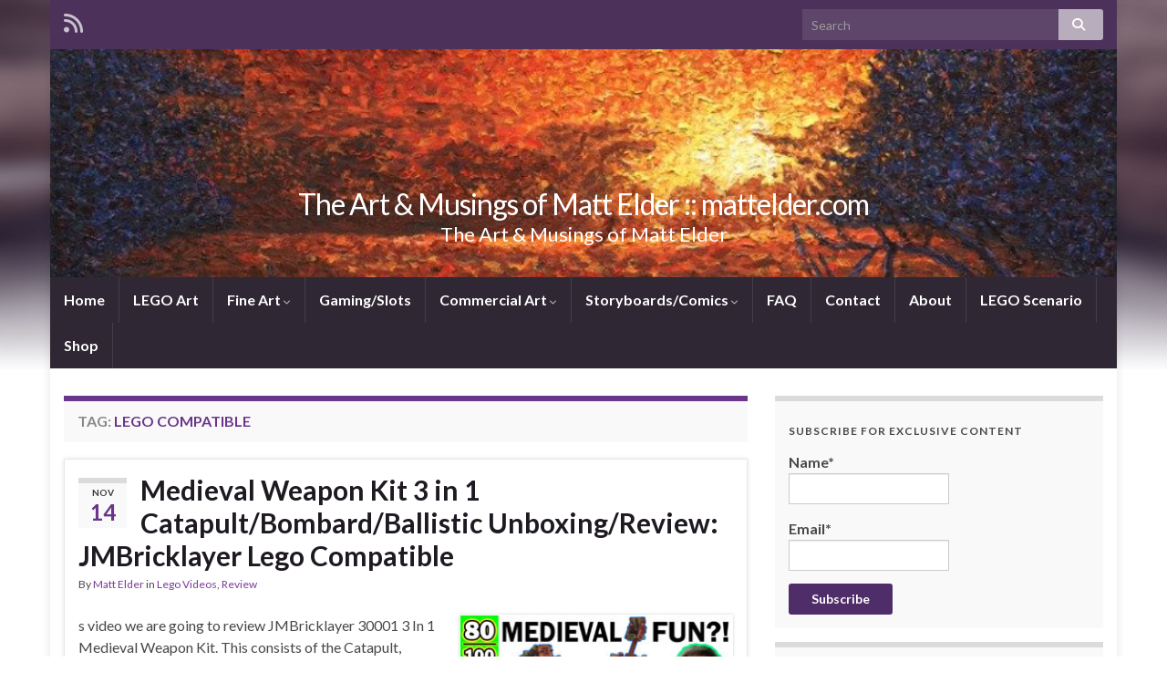

--- FILE ---
content_type: text/html; charset=UTF-8
request_url: https://www.mattelder.com/tag/lego-compatible
body_size: 18020
content:
<!DOCTYPE html><!--[if IE 7]>
<html class="ie ie7" dir="ltr" lang="en-US" prefix="og: https://ogp.me/ns#">
<![endif]-->
<!--[if IE 8]>
<html class="ie ie8" dir="ltr" lang="en-US" prefix="og: https://ogp.me/ns#">
<![endif]-->
<!--[if !(IE 7) & !(IE 8)]><!-->
<html dir="ltr" lang="en-US" prefix="og: https://ogp.me/ns#">
<!--<![endif]-->
    <head>
        <meta charset="UTF-8">
        <meta http-equiv="X-UA-Compatible" content="IE=edge">
        <meta name="viewport" content="width=device-width, initial-scale=1">
        <title>LEGO Compatible | The Art &amp; Musings of Matt Elder :: mattelder.com</title>

		<!-- All in One SEO 4.9.1.1 - aioseo.com -->
	<meta name="robots" content="max-image-preview:large" />
	<link rel="canonical" href="https://www.mattelder.com/tag/lego-compatible" />
	<meta name="generator" content="All in One SEO (AIOSEO) 4.9.1.1" />
		<script type="application/ld+json" class="aioseo-schema">
			{"@context":"https:\/\/schema.org","@graph":[{"@type":"BreadcrumbList","@id":"https:\/\/www.mattelder.com\/tag\/lego-compatible#breadcrumblist","itemListElement":[{"@type":"ListItem","@id":"https:\/\/www.mattelder.com#listItem","position":1,"name":"Home","item":"https:\/\/www.mattelder.com","nextItem":{"@type":"ListItem","@id":"https:\/\/www.mattelder.com\/tag\/lego-compatible#listItem","name":"LEGO Compatible"}},{"@type":"ListItem","@id":"https:\/\/www.mattelder.com\/tag\/lego-compatible#listItem","position":2,"name":"LEGO Compatible","previousItem":{"@type":"ListItem","@id":"https:\/\/www.mattelder.com#listItem","name":"Home"}}]},{"@type":"CollectionPage","@id":"https:\/\/www.mattelder.com\/tag\/lego-compatible#collectionpage","url":"https:\/\/www.mattelder.com\/tag\/lego-compatible","name":"LEGO Compatible | The Art & Musings of Matt Elder :: mattelder.com","inLanguage":"en-US","isPartOf":{"@id":"https:\/\/www.mattelder.com\/#website"},"breadcrumb":{"@id":"https:\/\/www.mattelder.com\/tag\/lego-compatible#breadcrumblist"}},{"@type":"Organization","@id":"https:\/\/www.mattelder.com\/#organization","name":"The Art & Musings of Matt Elder :: mattelder.com","description":"The Art & Musings of Matt Elder","url":"https:\/\/www.mattelder.com\/"},{"@type":"WebSite","@id":"https:\/\/www.mattelder.com\/#website","url":"https:\/\/www.mattelder.com\/","name":"The Art & Musings of Matt Elder :: mattelder.com","description":"The Art & Musings of Matt Elder","inLanguage":"en-US","publisher":{"@id":"https:\/\/www.mattelder.com\/#organization"}}]}
		</script>
		<!-- All in One SEO -->

<link rel='dns-prefetch' href='//fonts.googleapis.com' />
<link rel="alternate" type="application/rss+xml" title="The Art &amp; Musings of Matt Elder :: mattelder.com &raquo; Feed" href="https://www.mattelder.com/feed" />
<link rel="alternate" type="application/rss+xml" title="The Art &amp; Musings of Matt Elder :: mattelder.com &raquo; Comments Feed" href="https://www.mattelder.com/comments/feed" />
<link rel="alternate" type="application/rss+xml" title="The Art &amp; Musings of Matt Elder :: mattelder.com &raquo; LEGO Compatible Tag Feed" href="https://www.mattelder.com/tag/lego-compatible/feed" />
		<!-- This site uses the Google Analytics by MonsterInsights plugin v9.10.1 - Using Analytics tracking - https://www.monsterinsights.com/ -->
							<script src="//www.googletagmanager.com/gtag/js?id=G-PGZNZ7E0HE"  data-cfasync="false" data-wpfc-render="false" type="text/javascript" async></script>
			<script data-cfasync="false" data-wpfc-render="false" type="text/javascript">
				var mi_version = '9.10.1';
				var mi_track_user = true;
				var mi_no_track_reason = '';
								var MonsterInsightsDefaultLocations = {"page_location":"https:\/\/www.mattelder.com\/tag\/lego-compatible\/"};
								if ( typeof MonsterInsightsPrivacyGuardFilter === 'function' ) {
					var MonsterInsightsLocations = (typeof MonsterInsightsExcludeQuery === 'object') ? MonsterInsightsPrivacyGuardFilter( MonsterInsightsExcludeQuery ) : MonsterInsightsPrivacyGuardFilter( MonsterInsightsDefaultLocations );
				} else {
					var MonsterInsightsLocations = (typeof MonsterInsightsExcludeQuery === 'object') ? MonsterInsightsExcludeQuery : MonsterInsightsDefaultLocations;
				}

								var disableStrs = [
										'ga-disable-G-PGZNZ7E0HE',
									];

				/* Function to detect opted out users */
				function __gtagTrackerIsOptedOut() {
					for (var index = 0; index < disableStrs.length; index++) {
						if (document.cookie.indexOf(disableStrs[index] + '=true') > -1) {
							return true;
						}
					}

					return false;
				}

				/* Disable tracking if the opt-out cookie exists. */
				if (__gtagTrackerIsOptedOut()) {
					for (var index = 0; index < disableStrs.length; index++) {
						window[disableStrs[index]] = true;
					}
				}

				/* Opt-out function */
				function __gtagTrackerOptout() {
					for (var index = 0; index < disableStrs.length; index++) {
						document.cookie = disableStrs[index] + '=true; expires=Thu, 31 Dec 2099 23:59:59 UTC; path=/';
						window[disableStrs[index]] = true;
					}
				}

				if ('undefined' === typeof gaOptout) {
					function gaOptout() {
						__gtagTrackerOptout();
					}
				}
								window.dataLayer = window.dataLayer || [];

				window.MonsterInsightsDualTracker = {
					helpers: {},
					trackers: {},
				};
				if (mi_track_user) {
					function __gtagDataLayer() {
						dataLayer.push(arguments);
					}

					function __gtagTracker(type, name, parameters) {
						if (!parameters) {
							parameters = {};
						}

						if (parameters.send_to) {
							__gtagDataLayer.apply(null, arguments);
							return;
						}

						if (type === 'event') {
														parameters.send_to = monsterinsights_frontend.v4_id;
							var hookName = name;
							if (typeof parameters['event_category'] !== 'undefined') {
								hookName = parameters['event_category'] + ':' + name;
							}

							if (typeof MonsterInsightsDualTracker.trackers[hookName] !== 'undefined') {
								MonsterInsightsDualTracker.trackers[hookName](parameters);
							} else {
								__gtagDataLayer('event', name, parameters);
							}
							
						} else {
							__gtagDataLayer.apply(null, arguments);
						}
					}

					__gtagTracker('js', new Date());
					__gtagTracker('set', {
						'developer_id.dZGIzZG': true,
											});
					if ( MonsterInsightsLocations.page_location ) {
						__gtagTracker('set', MonsterInsightsLocations);
					}
										__gtagTracker('config', 'G-PGZNZ7E0HE', {"forceSSL":"true","link_attribution":"true"} );
										window.gtag = __gtagTracker;										(function () {
						/* https://developers.google.com/analytics/devguides/collection/analyticsjs/ */
						/* ga and __gaTracker compatibility shim. */
						var noopfn = function () {
							return null;
						};
						var newtracker = function () {
							return new Tracker();
						};
						var Tracker = function () {
							return null;
						};
						var p = Tracker.prototype;
						p.get = noopfn;
						p.set = noopfn;
						p.send = function () {
							var args = Array.prototype.slice.call(arguments);
							args.unshift('send');
							__gaTracker.apply(null, args);
						};
						var __gaTracker = function () {
							var len = arguments.length;
							if (len === 0) {
								return;
							}
							var f = arguments[len - 1];
							if (typeof f !== 'object' || f === null || typeof f.hitCallback !== 'function') {
								if ('send' === arguments[0]) {
									var hitConverted, hitObject = false, action;
									if ('event' === arguments[1]) {
										if ('undefined' !== typeof arguments[3]) {
											hitObject = {
												'eventAction': arguments[3],
												'eventCategory': arguments[2],
												'eventLabel': arguments[4],
												'value': arguments[5] ? arguments[5] : 1,
											}
										}
									}
									if ('pageview' === arguments[1]) {
										if ('undefined' !== typeof arguments[2]) {
											hitObject = {
												'eventAction': 'page_view',
												'page_path': arguments[2],
											}
										}
									}
									if (typeof arguments[2] === 'object') {
										hitObject = arguments[2];
									}
									if (typeof arguments[5] === 'object') {
										Object.assign(hitObject, arguments[5]);
									}
									if ('undefined' !== typeof arguments[1].hitType) {
										hitObject = arguments[1];
										if ('pageview' === hitObject.hitType) {
											hitObject.eventAction = 'page_view';
										}
									}
									if (hitObject) {
										action = 'timing' === arguments[1].hitType ? 'timing_complete' : hitObject.eventAction;
										hitConverted = mapArgs(hitObject);
										__gtagTracker('event', action, hitConverted);
									}
								}
								return;
							}

							function mapArgs(args) {
								var arg, hit = {};
								var gaMap = {
									'eventCategory': 'event_category',
									'eventAction': 'event_action',
									'eventLabel': 'event_label',
									'eventValue': 'event_value',
									'nonInteraction': 'non_interaction',
									'timingCategory': 'event_category',
									'timingVar': 'name',
									'timingValue': 'value',
									'timingLabel': 'event_label',
									'page': 'page_path',
									'location': 'page_location',
									'title': 'page_title',
									'referrer' : 'page_referrer',
								};
								for (arg in args) {
																		if (!(!args.hasOwnProperty(arg) || !gaMap.hasOwnProperty(arg))) {
										hit[gaMap[arg]] = args[arg];
									} else {
										hit[arg] = args[arg];
									}
								}
								return hit;
							}

							try {
								f.hitCallback();
							} catch (ex) {
							}
						};
						__gaTracker.create = newtracker;
						__gaTracker.getByName = newtracker;
						__gaTracker.getAll = function () {
							return [];
						};
						__gaTracker.remove = noopfn;
						__gaTracker.loaded = true;
						window['__gaTracker'] = __gaTracker;
					})();
									} else {
										console.log("");
					(function () {
						function __gtagTracker() {
							return null;
						}

						window['__gtagTracker'] = __gtagTracker;
						window['gtag'] = __gtagTracker;
					})();
									}
			</script>
							<!-- / Google Analytics by MonsterInsights -->
		<style id='wp-img-auto-sizes-contain-inline-css' type='text/css'>
img:is([sizes=auto i],[sizes^="auto," i]){contain-intrinsic-size:3000px 1500px}
/*# sourceURL=wp-img-auto-sizes-contain-inline-css */
</style>
<style id='wp-emoji-styles-inline-css' type='text/css'>

	img.wp-smiley, img.emoji {
		display: inline !important;
		border: none !important;
		box-shadow: none !important;
		height: 1em !important;
		width: 1em !important;
		margin: 0 0.07em !important;
		vertical-align: -0.1em !important;
		background: none !important;
		padding: 0 !important;
	}
/*# sourceURL=wp-emoji-styles-inline-css */
</style>
<link rel='stylesheet' id='wp-block-library-css' href='https://www.mattelder.com/wp-includes/css/dist/block-library/style.min.css?ver=6.9' type='text/css' media='all' />
<style id='classic-theme-styles-inline-css' type='text/css'>
/*! This file is auto-generated */
.wp-block-button__link{color:#fff;background-color:#32373c;border-radius:9999px;box-shadow:none;text-decoration:none;padding:calc(.667em + 2px) calc(1.333em + 2px);font-size:1.125em}.wp-block-file__button{background:#32373c;color:#fff;text-decoration:none}
/*# sourceURL=/wp-includes/css/classic-themes.min.css */
</style>
<link rel='stylesheet' id='aioseo/css/src/vue/standalone/blocks/table-of-contents/global.scss-css' href='https://www.mattelder.com/wp-content/plugins/all-in-one-seo-pack/dist/Lite/assets/css/table-of-contents/global.e90f6d47.css?ver=4.9.1.1' type='text/css' media='all' />
<style id='global-styles-inline-css' type='text/css'>
:root{--wp--preset--aspect-ratio--square: 1;--wp--preset--aspect-ratio--4-3: 4/3;--wp--preset--aspect-ratio--3-4: 3/4;--wp--preset--aspect-ratio--3-2: 3/2;--wp--preset--aspect-ratio--2-3: 2/3;--wp--preset--aspect-ratio--16-9: 16/9;--wp--preset--aspect-ratio--9-16: 9/16;--wp--preset--color--black: #000000;--wp--preset--color--cyan-bluish-gray: #abb8c3;--wp--preset--color--white: #ffffff;--wp--preset--color--pale-pink: #f78da7;--wp--preset--color--vivid-red: #cf2e2e;--wp--preset--color--luminous-vivid-orange: #ff6900;--wp--preset--color--luminous-vivid-amber: #fcb900;--wp--preset--color--light-green-cyan: #7bdcb5;--wp--preset--color--vivid-green-cyan: #00d084;--wp--preset--color--pale-cyan-blue: #8ed1fc;--wp--preset--color--vivid-cyan-blue: #0693e3;--wp--preset--color--vivid-purple: #9b51e0;--wp--preset--gradient--vivid-cyan-blue-to-vivid-purple: linear-gradient(135deg,rgb(6,147,227) 0%,rgb(155,81,224) 100%);--wp--preset--gradient--light-green-cyan-to-vivid-green-cyan: linear-gradient(135deg,rgb(122,220,180) 0%,rgb(0,208,130) 100%);--wp--preset--gradient--luminous-vivid-amber-to-luminous-vivid-orange: linear-gradient(135deg,rgb(252,185,0) 0%,rgb(255,105,0) 100%);--wp--preset--gradient--luminous-vivid-orange-to-vivid-red: linear-gradient(135deg,rgb(255,105,0) 0%,rgb(207,46,46) 100%);--wp--preset--gradient--very-light-gray-to-cyan-bluish-gray: linear-gradient(135deg,rgb(238,238,238) 0%,rgb(169,184,195) 100%);--wp--preset--gradient--cool-to-warm-spectrum: linear-gradient(135deg,rgb(74,234,220) 0%,rgb(151,120,209) 20%,rgb(207,42,186) 40%,rgb(238,44,130) 60%,rgb(251,105,98) 80%,rgb(254,248,76) 100%);--wp--preset--gradient--blush-light-purple: linear-gradient(135deg,rgb(255,206,236) 0%,rgb(152,150,240) 100%);--wp--preset--gradient--blush-bordeaux: linear-gradient(135deg,rgb(254,205,165) 0%,rgb(254,45,45) 50%,rgb(107,0,62) 100%);--wp--preset--gradient--luminous-dusk: linear-gradient(135deg,rgb(255,203,112) 0%,rgb(199,81,192) 50%,rgb(65,88,208) 100%);--wp--preset--gradient--pale-ocean: linear-gradient(135deg,rgb(255,245,203) 0%,rgb(182,227,212) 50%,rgb(51,167,181) 100%);--wp--preset--gradient--electric-grass: linear-gradient(135deg,rgb(202,248,128) 0%,rgb(113,206,126) 100%);--wp--preset--gradient--midnight: linear-gradient(135deg,rgb(2,3,129) 0%,rgb(40,116,252) 100%);--wp--preset--font-size--small: 13px;--wp--preset--font-size--medium: 20px;--wp--preset--font-size--large: 36px;--wp--preset--font-size--x-large: 42px;--wp--preset--spacing--20: 0.44rem;--wp--preset--spacing--30: 0.67rem;--wp--preset--spacing--40: 1rem;--wp--preset--spacing--50: 1.5rem;--wp--preset--spacing--60: 2.25rem;--wp--preset--spacing--70: 3.38rem;--wp--preset--spacing--80: 5.06rem;--wp--preset--shadow--natural: 6px 6px 9px rgba(0, 0, 0, 0.2);--wp--preset--shadow--deep: 12px 12px 50px rgba(0, 0, 0, 0.4);--wp--preset--shadow--sharp: 6px 6px 0px rgba(0, 0, 0, 0.2);--wp--preset--shadow--outlined: 6px 6px 0px -3px rgb(255, 255, 255), 6px 6px rgb(0, 0, 0);--wp--preset--shadow--crisp: 6px 6px 0px rgb(0, 0, 0);}:where(.is-layout-flex){gap: 0.5em;}:where(.is-layout-grid){gap: 0.5em;}body .is-layout-flex{display: flex;}.is-layout-flex{flex-wrap: wrap;align-items: center;}.is-layout-flex > :is(*, div){margin: 0;}body .is-layout-grid{display: grid;}.is-layout-grid > :is(*, div){margin: 0;}:where(.wp-block-columns.is-layout-flex){gap: 2em;}:where(.wp-block-columns.is-layout-grid){gap: 2em;}:where(.wp-block-post-template.is-layout-flex){gap: 1.25em;}:where(.wp-block-post-template.is-layout-grid){gap: 1.25em;}.has-black-color{color: var(--wp--preset--color--black) !important;}.has-cyan-bluish-gray-color{color: var(--wp--preset--color--cyan-bluish-gray) !important;}.has-white-color{color: var(--wp--preset--color--white) !important;}.has-pale-pink-color{color: var(--wp--preset--color--pale-pink) !important;}.has-vivid-red-color{color: var(--wp--preset--color--vivid-red) !important;}.has-luminous-vivid-orange-color{color: var(--wp--preset--color--luminous-vivid-orange) !important;}.has-luminous-vivid-amber-color{color: var(--wp--preset--color--luminous-vivid-amber) !important;}.has-light-green-cyan-color{color: var(--wp--preset--color--light-green-cyan) !important;}.has-vivid-green-cyan-color{color: var(--wp--preset--color--vivid-green-cyan) !important;}.has-pale-cyan-blue-color{color: var(--wp--preset--color--pale-cyan-blue) !important;}.has-vivid-cyan-blue-color{color: var(--wp--preset--color--vivid-cyan-blue) !important;}.has-vivid-purple-color{color: var(--wp--preset--color--vivid-purple) !important;}.has-black-background-color{background-color: var(--wp--preset--color--black) !important;}.has-cyan-bluish-gray-background-color{background-color: var(--wp--preset--color--cyan-bluish-gray) !important;}.has-white-background-color{background-color: var(--wp--preset--color--white) !important;}.has-pale-pink-background-color{background-color: var(--wp--preset--color--pale-pink) !important;}.has-vivid-red-background-color{background-color: var(--wp--preset--color--vivid-red) !important;}.has-luminous-vivid-orange-background-color{background-color: var(--wp--preset--color--luminous-vivid-orange) !important;}.has-luminous-vivid-amber-background-color{background-color: var(--wp--preset--color--luminous-vivid-amber) !important;}.has-light-green-cyan-background-color{background-color: var(--wp--preset--color--light-green-cyan) !important;}.has-vivid-green-cyan-background-color{background-color: var(--wp--preset--color--vivid-green-cyan) !important;}.has-pale-cyan-blue-background-color{background-color: var(--wp--preset--color--pale-cyan-blue) !important;}.has-vivid-cyan-blue-background-color{background-color: var(--wp--preset--color--vivid-cyan-blue) !important;}.has-vivid-purple-background-color{background-color: var(--wp--preset--color--vivid-purple) !important;}.has-black-border-color{border-color: var(--wp--preset--color--black) !important;}.has-cyan-bluish-gray-border-color{border-color: var(--wp--preset--color--cyan-bluish-gray) !important;}.has-white-border-color{border-color: var(--wp--preset--color--white) !important;}.has-pale-pink-border-color{border-color: var(--wp--preset--color--pale-pink) !important;}.has-vivid-red-border-color{border-color: var(--wp--preset--color--vivid-red) !important;}.has-luminous-vivid-orange-border-color{border-color: var(--wp--preset--color--luminous-vivid-orange) !important;}.has-luminous-vivid-amber-border-color{border-color: var(--wp--preset--color--luminous-vivid-amber) !important;}.has-light-green-cyan-border-color{border-color: var(--wp--preset--color--light-green-cyan) !important;}.has-vivid-green-cyan-border-color{border-color: var(--wp--preset--color--vivid-green-cyan) !important;}.has-pale-cyan-blue-border-color{border-color: var(--wp--preset--color--pale-cyan-blue) !important;}.has-vivid-cyan-blue-border-color{border-color: var(--wp--preset--color--vivid-cyan-blue) !important;}.has-vivid-purple-border-color{border-color: var(--wp--preset--color--vivid-purple) !important;}.has-vivid-cyan-blue-to-vivid-purple-gradient-background{background: var(--wp--preset--gradient--vivid-cyan-blue-to-vivid-purple) !important;}.has-light-green-cyan-to-vivid-green-cyan-gradient-background{background: var(--wp--preset--gradient--light-green-cyan-to-vivid-green-cyan) !important;}.has-luminous-vivid-amber-to-luminous-vivid-orange-gradient-background{background: var(--wp--preset--gradient--luminous-vivid-amber-to-luminous-vivid-orange) !important;}.has-luminous-vivid-orange-to-vivid-red-gradient-background{background: var(--wp--preset--gradient--luminous-vivid-orange-to-vivid-red) !important;}.has-very-light-gray-to-cyan-bluish-gray-gradient-background{background: var(--wp--preset--gradient--very-light-gray-to-cyan-bluish-gray) !important;}.has-cool-to-warm-spectrum-gradient-background{background: var(--wp--preset--gradient--cool-to-warm-spectrum) !important;}.has-blush-light-purple-gradient-background{background: var(--wp--preset--gradient--blush-light-purple) !important;}.has-blush-bordeaux-gradient-background{background: var(--wp--preset--gradient--blush-bordeaux) !important;}.has-luminous-dusk-gradient-background{background: var(--wp--preset--gradient--luminous-dusk) !important;}.has-pale-ocean-gradient-background{background: var(--wp--preset--gradient--pale-ocean) !important;}.has-electric-grass-gradient-background{background: var(--wp--preset--gradient--electric-grass) !important;}.has-midnight-gradient-background{background: var(--wp--preset--gradient--midnight) !important;}.has-small-font-size{font-size: var(--wp--preset--font-size--small) !important;}.has-medium-font-size{font-size: var(--wp--preset--font-size--medium) !important;}.has-large-font-size{font-size: var(--wp--preset--font-size--large) !important;}.has-x-large-font-size{font-size: var(--wp--preset--font-size--x-large) !important;}
:where(.wp-block-post-template.is-layout-flex){gap: 1.25em;}:where(.wp-block-post-template.is-layout-grid){gap: 1.25em;}
:where(.wp-block-term-template.is-layout-flex){gap: 1.25em;}:where(.wp-block-term-template.is-layout-grid){gap: 1.25em;}
:where(.wp-block-columns.is-layout-flex){gap: 2em;}:where(.wp-block-columns.is-layout-grid){gap: 2em;}
:root :where(.wp-block-pullquote){font-size: 1.5em;line-height: 1.6;}
/*# sourceURL=global-styles-inline-css */
</style>
<link rel='stylesheet' id='contact-form-7-css' href='https://www.mattelder.com/wp-content/plugins/contact-form-7/includes/css/styles.css?ver=6.1.4' type='text/css' media='all' />
<link rel='stylesheet' id='email-subscribers-css' href='https://www.mattelder.com/wp-content/plugins/email-subscribers/lite/public/css/email-subscribers-public.css?ver=5.9.11' type='text/css' media='all' />
<link rel='stylesheet' id='graphene-google-fonts-css' href='https://fonts.googleapis.com/css?family=Lato%3A400%2C400i%2C700%2C700i&#038;subset=latin&#038;display=swap&#038;ver=2.7.2' type='text/css' media='all' />
<link rel='stylesheet' id='bootstrap-css' href='https://www.mattelder.com/wp-content/themes/graphene/bootstrap/css/bootstrap.min.css?ver=6.9' type='text/css' media='all' />
<link rel='stylesheet' id='font-awesome-css' href='https://www.mattelder.com/wp-content/plugins/elementor/assets/lib/font-awesome/css/font-awesome.min.css?ver=4.7.0' type='text/css' media='all' />
<link rel='stylesheet' id='graphene-css' href='https://www.mattelder.com/wp-content/themes/graphene/style.css?ver=2.7.2' type='text/css' media='screen' />
<link rel='stylesheet' id='graphene-responsive-css' href='https://www.mattelder.com/wp-content/themes/graphene/responsive.css?ver=2.7.2' type='text/css' media='all' />
<link rel='stylesheet' id='graphene-blocks-css' href='https://www.mattelder.com/wp-content/themes/graphene/blocks.css?ver=2.7.2' type='text/css' media='all' />
<link rel='stylesheet' id='wp-pagenavi-css' href='https://www.mattelder.com/wp-content/plugins/wp-pagenavi/pagenavi-css.css?ver=2.70' type='text/css' media='all' />
<link rel='stylesheet' id='ngg_trigger_buttons-css' href='https://www.mattelder.com/wp-content/plugins/nextgen-gallery/static/GalleryDisplay/trigger_buttons.css?ver=4.0.2' type='text/css' media='all' />
<link rel='stylesheet' id='shutter-0-css' href='https://www.mattelder.com/wp-content/plugins/nextgen-gallery/static/Lightbox/shutter/shutter.css?ver=4.0.2' type='text/css' media='all' />
<link rel='stylesheet' id='fontawesome_v4_shim_style-css' href='https://www.mattelder.com/wp-content/plugins/nextgen-gallery/static/FontAwesome/css/v4-shims.min.css?ver=6.9' type='text/css' media='all' />
<link rel='stylesheet' id='fontawesome-css' href='https://www.mattelder.com/wp-content/plugins/nextgen-gallery/static/FontAwesome/css/all.min.css?ver=6.9' type='text/css' media='all' />
<link rel='stylesheet' id='nextgen_pagination_style-css' href='https://www.mattelder.com/wp-content/plugins/nextgen-gallery/static/GalleryDisplay/pagination_style.css?ver=4.0.2' type='text/css' media='all' />
<link rel='stylesheet' id='nextgen_basic_thumbnails_style-css' href='https://www.mattelder.com/wp-content/plugins/nextgen-gallery/static/Thumbnails/nextgen_basic_thumbnails.css?ver=4.0.2' type='text/css' media='all' />
<link rel='stylesheet' id='nextgen_widgets_style-css' href='https://www.mattelder.com/wp-content/plugins/nextgen-gallery/static/Widget/display.css?ver=4.0.2' type='text/css' media='all' />
<script type="text/javascript" src="https://www.mattelder.com/wp-content/plugins/google-analytics-for-wordpress/assets/js/frontend-gtag.min.js?ver=9.10.1" id="monsterinsights-frontend-script-js" async="async" data-wp-strategy="async"></script>
<script data-cfasync="false" data-wpfc-render="false" type="text/javascript" id='monsterinsights-frontend-script-js-extra'>/* <![CDATA[ */
var monsterinsights_frontend = {"js_events_tracking":"true","download_extensions":"doc,pdf,ppt,zip,xls,docx,pptx,xlsx","inbound_paths":"[{\"path\":\"\\\/go\\\/\",\"label\":\"affiliate\"},{\"path\":\"\\\/recommend\\\/\",\"label\":\"affiliate\"}]","home_url":"https:\/\/www.mattelder.com","hash_tracking":"false","v4_id":"G-PGZNZ7E0HE"};/* ]]> */
</script>
<script type="text/javascript" src="https://www.mattelder.com/wp-includes/js/jquery/jquery.min.js?ver=3.7.1" id="jquery-core-js"></script>
<script type="text/javascript" src="https://www.mattelder.com/wp-includes/js/jquery/jquery-migrate.min.js?ver=3.4.1" id="jquery-migrate-js"></script>
<script type="text/javascript" src="https://www.mattelder.com/wp-content/themes/graphene/bootstrap/js/bootstrap.min.js?ver=2.7.2" id="bootstrap-js"></script>
<script type="text/javascript" src="https://www.mattelder.com/wp-content/themes/graphene/js/bootstrap-hover-dropdown/bootstrap-hover-dropdown.min.js?ver=2.7.2" id="bootstrap-hover-dropdown-js"></script>
<script type="text/javascript" src="https://www.mattelder.com/wp-content/themes/graphene/js/bootstrap-submenu/bootstrap-submenu.min.js?ver=2.7.2" id="bootstrap-submenu-js"></script>
<script type="text/javascript" src="https://www.mattelder.com/wp-content/themes/graphene/js/jquery.infinitescroll.min.js?ver=2.7.2" id="infinite-scroll-js"></script>
<script type="text/javascript" id="graphene-js-extra">
/* <![CDATA[ */
var grapheneJS = {"siteurl":"https://www.mattelder.com","ajaxurl":"https://www.mattelder.com/wp-admin/admin-ajax.php","templateUrl":"https://www.mattelder.com/wp-content/themes/graphene","isSingular":"","enableStickyMenu":"","shouldShowComments":"1","commentsOrder":"newest","sliderDisable":"","sliderInterval":"","infScrollBtnLbl":"Load more","infScrollOn":"","infScrollCommentsOn":"","totalPosts":"1","postsPerPage":"10","isPageNavi":"1","infScrollMsgText":"Fetching window.grapheneInfScrollItemsPerPage of window.grapheneInfScrollItemsLeft items left ...","infScrollMsgTextPlural":"Fetching window.grapheneInfScrollItemsPerPage of window.grapheneInfScrollItemsLeft items left ...","infScrollFinishedText":"All loaded!","commentsPerPage":"50","totalComments":"0","infScrollCommentsMsg":"Fetching window.grapheneInfScrollCommentsPerPage of window.grapheneInfScrollCommentsLeft comments left ...","infScrollCommentsMsgPlural":"Fetching window.grapheneInfScrollCommentsPerPage of window.grapheneInfScrollCommentsLeft comments left ...","infScrollCommentsFinishedMsg":"All comments loaded!","disableLiveSearch":"1","txtNoResult":"No result found.","isMasonry":""};
//# sourceURL=graphene-js-extra
/* ]]> */
</script>
<script type="text/javascript" src="https://www.mattelder.com/wp-content/themes/graphene/js/graphene.js?ver=2.7.2" id="graphene-js"></script>
<script type="text/javascript" id="photocrati_ajax-js-extra">
/* <![CDATA[ */
var photocrati_ajax = {"url":"https://www.mattelder.com/index.php?photocrati_ajax=1","rest_url":"https://www.mattelder.com/wp-json/","wp_home_url":"https://www.mattelder.com","wp_site_url":"https://www.mattelder.com","wp_root_url":"https://www.mattelder.com","wp_plugins_url":"https://www.mattelder.com/wp-content/plugins","wp_content_url":"https://www.mattelder.com/wp-content","wp_includes_url":"https://www.mattelder.com/wp-includes/","ngg_param_slug":"nggallery","rest_nonce":"8bb886fe29"};
//# sourceURL=photocrati_ajax-js-extra
/* ]]> */
</script>
<script type="text/javascript" src="https://www.mattelder.com/wp-content/plugins/nextgen-gallery/static/Legacy/ajax.min.js?ver=4.0.2" id="photocrati_ajax-js"></script>
<script type="text/javascript" src="https://www.mattelder.com/wp-content/plugins/nextgen-gallery/static/FontAwesome/js/v4-shims.min.js?ver=5.3.1" id="fontawesome_v4_shim-js"></script>
<script type="text/javascript" defer crossorigin="anonymous" data-auto-replace-svg="false" data-keep-original-source="false" data-search-pseudo-elements src="https://www.mattelder.com/wp-content/plugins/nextgen-gallery/static/FontAwesome/js/all.min.js?ver=5.3.1" id="fontawesome-js"></script>
<script type="text/javascript" src="https://www.mattelder.com/wp-content/plugins/nextgen-gallery/static/Thumbnails/nextgen_basic_thumbnails.js?ver=4.0.2" id="nextgen_basic_thumbnails_script-js"></script>
<link rel="https://api.w.org/" href="https://www.mattelder.com/wp-json/" /><link rel="alternate" title="JSON" type="application/json" href="https://www.mattelder.com/wp-json/wp/v2/tags/684" /><link rel="EditURI" type="application/rsd+xml" title="RSD" href="https://www.mattelder.com/xmlrpc.php?rsd" />
<meta name="generator" content="WordPress 6.9" />
<style data-context="foundation-flickity-css">/*! Flickity v2.0.2
http://flickity.metafizzy.co
---------------------------------------------- */.flickity-enabled{position:relative}.flickity-enabled:focus{outline:0}.flickity-viewport{overflow:hidden;position:relative;height:100%}.flickity-slider{position:absolute;width:100%;height:100%}.flickity-enabled.is-draggable{-webkit-tap-highlight-color:transparent;tap-highlight-color:transparent;-webkit-user-select:none;-moz-user-select:none;-ms-user-select:none;user-select:none}.flickity-enabled.is-draggable .flickity-viewport{cursor:move;cursor:-webkit-grab;cursor:grab}.flickity-enabled.is-draggable .flickity-viewport.is-pointer-down{cursor:-webkit-grabbing;cursor:grabbing}.flickity-prev-next-button{position:absolute;top:50%;width:44px;height:44px;border:none;border-radius:50%;background:#fff;background:hsla(0,0%,100%,.75);cursor:pointer;-webkit-transform:translateY(-50%);transform:translateY(-50%)}.flickity-prev-next-button:hover{background:#fff}.flickity-prev-next-button:focus{outline:0;box-shadow:0 0 0 5px #09f}.flickity-prev-next-button:active{opacity:.6}.flickity-prev-next-button.previous{left:10px}.flickity-prev-next-button.next{right:10px}.flickity-rtl .flickity-prev-next-button.previous{left:auto;right:10px}.flickity-rtl .flickity-prev-next-button.next{right:auto;left:10px}.flickity-prev-next-button:disabled{opacity:.3;cursor:auto}.flickity-prev-next-button svg{position:absolute;left:20%;top:20%;width:60%;height:60%}.flickity-prev-next-button .arrow{fill:#333}.flickity-page-dots{position:absolute;width:100%;bottom:-25px;padding:0;margin:0;list-style:none;text-align:center;line-height:1}.flickity-rtl .flickity-page-dots{direction:rtl}.flickity-page-dots .dot{display:inline-block;width:10px;height:10px;margin:0 8px;background:#333;border-radius:50%;opacity:.25;cursor:pointer}.flickity-page-dots .dot.is-selected{opacity:1}</style><style data-context="foundation-slideout-css">.slideout-menu{position:fixed;left:0;top:0;bottom:0;right:auto;z-index:0;width:256px;overflow-y:auto;-webkit-overflow-scrolling:touch;display:none}.slideout-menu.pushit-right{left:auto;right:0}.slideout-panel{position:relative;z-index:1;will-change:transform}.slideout-open,.slideout-open .slideout-panel,.slideout-open body{overflow:hidden}.slideout-open .slideout-menu{display:block}.pushit{display:none}</style><style type="text/css">
body, blockquote p {color: }a, .post .date .day, .pagination>li>a, .pagination>li>a:hover, .pagination>li>span, #comments > h4.current a, #comments > h4.current a .fa, .post-nav-top p, .post-nav-top a, .autocomplete-suggestions strong {color: }a:focus, a:hover, .post-nav-top a:hover {color: }.entry-content, .sidebar, .comment-entry{ color:; }.carousel, .carousel .item{height:px}@media (max-width: 991px) {.carousel, .carousel .item{height:250px}}
</style>
		<link rel="icon" href="https://www.mattelder.com/favicon.ico" type="image/x-icon" />
	<meta name="generator" content="Elementor 3.33.4; features: additional_custom_breakpoints; settings: css_print_method-external, google_font-enabled, font_display-auto">
			<style>
				.e-con.e-parent:nth-of-type(n+4):not(.e-lazyloaded):not(.e-no-lazyload),
				.e-con.e-parent:nth-of-type(n+4):not(.e-lazyloaded):not(.e-no-lazyload) * {
					background-image: none !important;
				}
				@media screen and (max-height: 1024px) {
					.e-con.e-parent:nth-of-type(n+3):not(.e-lazyloaded):not(.e-no-lazyload),
					.e-con.e-parent:nth-of-type(n+3):not(.e-lazyloaded):not(.e-no-lazyload) * {
						background-image: none !important;
					}
				}
				@media screen and (max-height: 640px) {
					.e-con.e-parent:nth-of-type(n+2):not(.e-lazyloaded):not(.e-no-lazyload),
					.e-con.e-parent:nth-of-type(n+2):not(.e-lazyloaded):not(.e-no-lazyload) * {
						background-image: none !important;
					}
				}
			</style>
			<style type="text/css" id="custom-background-css">
body.custom-background { background-image: url("https://www.mattelder.com/wp-content/themes/graphene/images/bg.jpg"); background-position: center top; background-size: contain; background-repeat: no-repeat; background-attachment: scroll; }
</style>
	<style>.ios7.web-app-mode.has-fixed header{ background-color: rgba(3,122,221,.88);}</style>    </head>
    <body data-rsssl=1 class="archive tag tag-lego-compatible tag-684 custom-background wp-embed-responsive wp-theme-graphene layout-boxed two_col_left two-columns elementor-default elementor-kit-923">
        
        <div class="container boxed-wrapper">
            
                            <div id="top-bar" class="row clearfix ">
                                            <div class="col-md-12 top-bar-items">
                            
                                                                                        	<ul class="social-profiles">
							
			            <li class="social-profile social-profile-rss">
			            	<a href="https://www.mattelder.com/feed" title="Subscribe to The Art &amp; Musings of Matt Elder :: mattelder.com&#039;s RSS feed" id="social-id-1" class="mysocial social-rss">
			            				                            <i class="fa fa-rss"></i>
		                        			            	</a>
			            </li>
		            
		    	    </ul>
                                
                                                            <button type="button" class="search-toggle navbar-toggle collapsed" data-toggle="collapse" data-target="#top_search">
                                    <span class="sr-only">Toggle search form</span>
                                    <i class="fa fa-search-plus"></i>
                                </button>

                                <div id="top_search">
                                    <form class="searchform" method="get" action="https://www.mattelder.com">
	<div class="input-group">
		<div class="form-group live-search-input">
		    <input type="text" name="s" class="form-control" placeholder="Search">
		    		</div>
	    <span class="input-group-btn">
	    	<button class="btn btn-default" type="submit"><i class="fa fa-search"></i></button>
	    </span>
    </div>
    </form>                                                                    </div>
                                                        
                                                    </div>
                                    </div>
            

            <div id="header" class="row">

                <img fetchpriority="high" width="900" height="198" src="https://www.mattelder.com/wp-content/uploads/2010/11/cropped-cropped-andthesonwillriseanotherday.jpg" class="attachment-1170x250 size-1170x250" alt="" title="" decoding="async" srcset="https://www.mattelder.com/wp-content/uploads/2010/11/cropped-cropped-andthesonwillriseanotherday.jpg 900w, https://www.mattelder.com/wp-content/uploads/2010/11/cropped-cropped-andthesonwillriseanotherday-300x66.jpg 300w, https://www.mattelder.com/wp-content/uploads/2010/11/cropped-cropped-andthesonwillriseanotherday-768x169.jpg 768w" sizes="(max-width: 900px) 100vw, 900px" />                
                                                                </div>


                        <nav class="navbar row navbar-inverse">

                <div class="navbar-header align-center">
                		                    <button type="button" class="navbar-toggle collapsed" data-toggle="collapse" data-target="#header-menu-wrap, #secondary-menu-wrap">
	                        <span class="sr-only">Toggle navigation</span>
	                        <span class="icon-bar"></span>
	                        <span class="icon-bar"></span>
	                        <span class="icon-bar"></span>
	                    </button>
                	                    
                    
                                            <p class="header_title">
                            <a href="https://www.mattelder.com" title="Go back to the front page">                                The Art &amp; Musings of Matt Elder :: mattelder.com                            </a>                        </p>
                    
                                                    <p class="header_desc">The Art &amp; Musings of Matt Elder</p>
                                            
                                    </div>

                                    <div class="collapse navbar-collapse" id="header-menu-wrap">

            			<ul id="header-menu" class="nav navbar-nav flip"><li id="menu-item-155" class="menu-item menu-item-type-custom menu-item-object-custom menu-item-home menu-item-155"><a href="https://www.mattelder.com/" title="Home Page of Matt Elder">Home</a></li>
<li id="menu-item-1478" class="menu-item menu-item-type-post_type menu-item-object-page menu-item-1478"><a href="https://www.mattelder.com/lego-art">LEGO Art</a></li>
<li id="menu-item-151" class="menu-item menu-item-type-post_type menu-item-object-page menu-item-has-children menu-item-151"><a href="https://www.mattelder.com/fine-art" title="Fine Art Page of Matt Elder including Painting, Illustration and Sketches" class="dropdown-toggle has-desc" data-toggle="dropdown" data-submenu="1" data-depth="10" data-hover="dropdown" data-delay="0">Fine Art <i class="fa fa-chevron-down"></i></a>
<ul class="dropdown-menu">
	<li id="menu-item-158" class="menu-item menu-item-type-post_type menu-item-object-page menu-item-158"><a href="https://www.mattelder.com/fine-art/painting-illustration" title="Painting &#038; Illustration of Matt Elder in Oils, Goauche and Pencil" class="has-desc">Painting &amp; Illustration <span class="desc">Click on a thumbnail below to see a larger version of the image. [nggallery id=8]</span></a></li>
	<li id="menu-item-159" class="menu-item menu-item-type-post_type menu-item-object-page menu-item-159"><a href="https://www.mattelder.com/fine-art/sketches" title="Sketches of Matt Elder in Inks, Pencil, Charcoal and Digital" class="has-desc">Sketches <span class="desc">Click on a thumbnail below to see a larger version of the image. [nggallery id=9]</span></a></li>
</ul>
</li>
<li id="menu-item-580" class="menu-item menu-item-type-post_type menu-item-object-page menu-item-580"><a href="https://www.mattelder.com/gamingslots">Gaming/Slots</a></li>
<li id="menu-item-154" class="menu-item menu-item-type-post_type menu-item-object-page menu-item-has-children menu-item-154"><a href="https://www.mattelder.com/commerical-art" title="Commerical Art of Matt Elder in Environment, Creature, Vehicle and Prop Design&#8230; Along with Caricatures" class="dropdown-toggle has-desc" data-toggle="dropdown" data-submenu="1" data-depth="10" data-hover="dropdown" data-delay="0">Commercial Art <i class="fa fa-chevron-down"></i></a>
<ul class="dropdown-menu">
	<li id="menu-item-412" class="menu-item menu-item-type-post_type menu-item-object-page menu-item-412"><a href="https://www.mattelder.com/airbrushing" class="has-desc">Airbrushing <span class="desc">Click on a thumbnail below to see a larger version of the image. [nggallery id=11]</span></a></li>
	<li id="menu-item-160" class="menu-item menu-item-type-post_type menu-item-object-page menu-item-160"><a href="https://www.mattelder.com/commerical-art/environment-design" title="Environment Concept Design of Matt Elder" class="has-desc">Environment Design <span class="desc">Click on a thumbnail below to see a larger version of the image. [nggallery id=3]</span></a></li>
	<li id="menu-item-161" class="menu-item menu-item-type-post_type menu-item-object-page menu-item-161"><a href="https://www.mattelder.com/commerical-art/creature-design" title="Creature Concept Design of Matt Elder" class="has-desc">Creature Design <span class="desc">Click on a thumbnail below to see a larger version of the image [nggallery id=1]</span></a></li>
	<li id="menu-item-162" class="menu-item menu-item-type-post_type menu-item-object-page menu-item-162"><a href="https://www.mattelder.com/commerical-art/29-2" title="Vehicle Concept Design of Matt Elder" class="has-desc">Vehicle Design <span class="desc">Click on a thumbnail below to see a larger version of the image. [nggallery id=2]</span></a></li>
	<li id="menu-item-163" class="menu-item menu-item-type-post_type menu-item-object-page menu-item-163"><a href="https://www.mattelder.com/commerical-art/prop-design" title="Prop Concept Design of Matt Elder" class="has-desc">Prop Design <span class="desc">Click on a thumbnail below to see a larger version of the image. [nggallery id=4]</span></a></li>
	<li id="menu-item-164" class="menu-item menu-item-type-post_type menu-item-object-page menu-item-164"><a href="https://www.mattelder.com/commerical-art/caricatures" title="Caricatures of Matt Elder including Politicans, Celebrities and Everyday People" class="has-desc">Caricatures <span class="desc">Click on a thumbnail below to see a larger version of the image. [nggallery id=10]</span></a></li>
</ul>
</li>
<li id="menu-item-153" class="menu-item menu-item-type-post_type menu-item-object-page menu-item-has-children menu-item-153"><a href="https://www.mattelder.com/storyboards" title="Storyboards and Comics of Matt Elder in Pencil, Ink, Marker and Digitial" class="dropdown-toggle has-desc" data-toggle="dropdown" data-submenu="1" data-depth="10" data-hover="dropdown" data-delay="0">Storyboards/Comics <i class="fa fa-chevron-down"></i></a>
<ul class="dropdown-menu">
	<li id="menu-item-165" class="menu-item menu-item-type-post_type menu-item-object-page menu-item-165"><a href="https://www.mattelder.com/storyboards/storyboards" title="Storyboards of Matt Elder" class="has-desc">Storyboards <span class="desc">Click on a thumbnail below to see a larger version of the image. [nggallery id=5]</span></a></li>
	<li id="menu-item-166" class="menu-item menu-item-type-post_type menu-item-object-page menu-item-166"><a href="https://www.mattelder.com/storyboards/comics" title="Comics &#038; Sequential Art of Matt Elder" class="has-desc">Comics <span class="desc">Click on a thumbnail below to see a larger version of the image. [nggallery id=6]</span></a></li>
</ul>
</li>
<li id="menu-item-150" class="menu-item menu-item-type-post_type menu-item-object-page menu-item-150"><a href="https://www.mattelder.com/faq" title="FAQ &#8211; Frequently asked Questions of Matt Elder" class="has-desc">FAQ</a></li>
<li id="menu-item-157" class="menu-item menu-item-type-post_type menu-item-object-page menu-item-157"><a href="https://www.mattelder.com/contact" title="Contact Details of Matt Elder" class="has-desc">Contact</a></li>
<li id="menu-item-156" class="menu-item menu-item-type-post_type menu-item-object-page menu-item-156"><a href="https://www.mattelder.com/about-2" title="About Matt Elder including Exhibition History" class="has-desc">About</a></li>
<li id="menu-item-932" class="menu-item menu-item-type-post_type menu-item-object-page menu-item-932"><a href="https://www.mattelder.com/scenario">LEGO Scenario</a></li>
<li id="menu-item-1289" class="menu-item menu-item-type-post_type menu-item-object-page menu-item-1289"><a href="https://www.mattelder.com/shop">Shop</a></li>
</ul>                        
            			                        
                                            </div>
                
                                    
                            </nav>

            
            <div id="content" class="clearfix hfeed row">
                
                    
                                        
                    <div id="content-main" class="clearfix content-main col-md-8">
                    
    <h1 class="page-title archive-title">
        Tag: <span>LEGO Compatible</span>    </h1>
    
        
    <div class="entries-wrapper">
    
                

<div id="post-1563" class="clearfix post post-1563 type-post status-publish format-standard has-post-thumbnail hentry category-lego-videos category-review tag-3-in-1 tag-jmbricklayer tag-lego tag-lego-alternative tag-lego-compatible tag-medieval item-wrap">
		
	<div class="entry clearfix">
    
    			    	<div class="post-date date alpha ">
            <p class="default_date">
            	<span class="month">Nov</span>
                <span class="day">14</span>
                            </p>
                    </div>
            
		        <h2 class="post-title entry-title">
			<a href="https://www.mattelder.com/lego-videos/medieval-weapon-kit-3-in-1-catapult-bombard-ballistic-unboxing-review-jmbricklayer-lego-compatible" rel="bookmark" title="Permalink to Medieval Weapon Kit 3 in 1 Catapult/Bombard/Ballistic Unboxing/Review: JMBricklayer Lego Compatible">
				Medieval Weapon Kit 3 in 1 Catapult/Bombard/Ballistic Unboxing/Review: JMBricklayer Lego Compatible            </a>
			        </h2>
		
					    <ul class="post-meta">
	    		        <li class="byline">
	        	By <span class="author"><a href="https://www.mattelder.com/author/mattdream" rel="author">Matt Elder</a></span> in <span class="terms"><a class="term term-category term-422" href="https://www.mattelder.com/category/lego-videos">Lego Videos</a>, <a class="term term-category term-497" href="https://www.mattelder.com/category/review">Review</a></span>	        </li>
	        	    </ul>
    		
				<div class="entry-content clearfix">
						
			
										<p class="excerpt-thumb">
							<a href="https://www.mattelder.com/lego-videos/medieval-weapon-kit-3-in-1-catapult-bombard-ballistic-unboxing-review-jmbricklayer-lego-compatible" rel="bookmark" title="Permalink to Medieval Weapon Kit 3 in 1 Catapult/Bombard/Ballistic Unboxing/Review: JMBricklayer Lego Compatible">
								<img width="300" height="169" src="https://www.mattelder.com/wp-content/uploads/2022/11/Video-Thumbnail-JMBricklayer-30001-Lego-Compatible-Medieval-3-in-1-Catapult-Bombard-Ballistic-Ancient-Machines-Review-Unboxing-01-300x169.jpg" class="attachment-medium size-medium wp-post-image" alt="Video Thumbnail - JMBricklayer 30001 - Lego Compatible Medieval 3 in 1 Catapult Bombard Ballistic Ancient Machines Review Unboxing 01" decoding="async" srcset="https://www.mattelder.com/wp-content/uploads/2022/11/Video-Thumbnail-JMBricklayer-30001-Lego-Compatible-Medieval-3-in-1-Catapult-Bombard-Ballistic-Ancient-Machines-Review-Unboxing-01-300x169.jpg 300w, https://www.mattelder.com/wp-content/uploads/2022/11/Video-Thumbnail-JMBricklayer-30001-Lego-Compatible-Medieval-3-in-1-Catapult-Bombard-Ballistic-Ancient-Machines-Review-Unboxing-01-1024x576.jpg 1024w, https://www.mattelder.com/wp-content/uploads/2022/11/Video-Thumbnail-JMBricklayer-30001-Lego-Compatible-Medieval-3-in-1-Catapult-Bombard-Ballistic-Ancient-Machines-Review-Unboxing-01-768x432.jpg 768w, https://www.mattelder.com/wp-content/uploads/2022/11/Video-Thumbnail-JMBricklayer-30001-Lego-Compatible-Medieval-3-in-1-Catapult-Bombard-Ballistic-Ancient-Machines-Review-Unboxing-01-750x422.jpg 750w, https://www.mattelder.com/wp-content/uploads/2022/11/Video-Thumbnail-JMBricklayer-30001-Lego-Compatible-Medieval-3-in-1-Catapult-Bombard-Ballistic-Ancient-Machines-Review-Unboxing-01.jpg 1280w" sizes="(max-width: 300px) 100vw, 300px" />							</a>
						</p>
						                
                				                
								<p>s video we are going to review JMBricklayer 30001 3 In 1 Medieval Weapon Kit. This consists of the Catapult, Ballista and Bombard. We will start with an unboxing of the set and then look at the features of the 3 builds, and any other items of note. Following this we will then review &hellip; </p>
<p><a class="more-link btn" href="https://www.mattelder.com/lego-videos/medieval-weapon-kit-3-in-1-catapult-bombard-ballistic-unboxing-review-jmbricklayer-lego-compatible">Continue reading</a></p>

						
						
						
		</div>
		
			    <ul class="entry-footer">
	    		        <li class="post-tags col-sm-8"><i class="fa fa-tags" title="Tags"></i> <span class="terms"><a class="term term-tagpost_tag term-686" href="https://www.mattelder.com/tag/3-in-1">3 in 1</a>, <a class="term term-tagpost_tag term-683" href="https://www.mattelder.com/tag/jmbricklayer">JMBRicklayer</a>, <a class="term term-tagpost_tag term-403" href="https://www.mattelder.com/tag/lego">LEGO</a>, <a class="term term-tagpost_tag term-673" href="https://www.mattelder.com/tag/lego-alternative">LEGO Alternative</a>, <a class="term term-tagpost_tag term-684" href="https://www.mattelder.com/tag/lego-compatible">LEGO Compatible</a>, <a class="term term-tagpost_tag term-685" href="https://www.mattelder.com/tag/medieval">Medieval</a></span></li>
	        	        <li class="comment-link col-sm-4"><i class="fa fa-comments"></i> <a href="https://www.mattelder.com/lego-videos/medieval-weapon-kit-3-in-1-catapult-bombard-ballistic-unboxing-review-jmbricklayer-lego-compatible#respond">Leave comment</a></li>
	        	    </ul>
    	</div>
</div>

 

    </div>
    
    
  

                </div><!-- #content-main -->
        
            
<div id="sidebar1" class="sidebar sidebar-right widget-area col-md-4">

	
    <div id="email-subscribers-form-2" class="sidebar-wrap clearfix widget_email-subscribers-form"><h3> Subscribe for Exclusive Content </h3><div class="emaillist" id="es_form_f1-n1"><form action="/tag/lego-compatible#es_form_f1-n1" method="post" class="es_subscription_form es_shortcode_form  es_ajax_subscription_form" id="es_subscription_form_6978a6fa71b96" data-source="ig-es" data-form-id="1"><div class="es-field-wrap"><label>Name*<br /><input type="text" name="esfpx_name" class="ig_es_form_field_name" placeholder="" value="" required="required" /></label></div><div class="es-field-wrap ig-es-form-field"><label class="es-field-label">Email*<br /><input class="es_required_field es_txt_email ig_es_form_field_email ig-es-form-input" type="email" name="esfpx_email" value="" placeholder="" required="required" /></label></div><input type="hidden" name="esfpx_lists[]" value="79447f79714e" /><input type="hidden" name="esfpx_form_id" value="1" /><input type="hidden" name="es" value="subscribe" />
			<input type="hidden" name="esfpx_es_form_identifier" value="f1-n1" />
			<input type="hidden" name="esfpx_es_email_page" value="1563" />
			<input type="hidden" name="esfpx_es_email_page_url" value="https://www.mattelder.com/lego-videos/medieval-weapon-kit-3-in-1-catapult-bombard-ballistic-unboxing-review-jmbricklayer-lego-compatible" />
			<input type="hidden" name="esfpx_status" value="Unconfirmed" />
			<input type="hidden" name="esfpx_es-subscribe" id="es-subscribe-6978a6fa71b96" value="4f3f268e02" />
			<label style="position:absolute;top:-99999px;left:-99999px;z-index:-99;" aria-hidden="true"><span hidden>Please leave this field empty.</span><input type="email" name="esfpx_es_hp_email" class="es_required_field" tabindex="-1" autocomplete="-1" value="" /></label><input type="submit" name="submit" class="es_subscription_form_submit es_submit_button es_textbox_button" id="es_subscription_form_submit_6978a6fa71b96" value="Subscribe" /><span class="es_spinner_image" id="spinner-image"><img src="https://www.mattelder.com/wp-content/plugins/email-subscribers/lite/public/images/spinner.gif" alt="Loading" /></span></form><span class="es_subscription_message " id="es_subscription_message_6978a6fa71b96" role="alert" aria-live="assertive"></span></div></div><div id="custom_html-2" class="widget_text sidebar-wrap clearfix widget_custom_html"><div class="textwidget custom-html-widget"><hr/></div></div><div id="search-3" class="sidebar-wrap clearfix widget_search"><form class="searchform" method="get" action="https://www.mattelder.com">
	<div class="input-group">
		<div class="form-group live-search-input">
		    <input type="text" name="s" class="form-control" placeholder="Search">
		    		</div>
	    <span class="input-group-btn">
	    	<button class="btn btn-default" type="submit"><i class="fa fa-search"></i></button>
	    </span>
    </div>
    </form></div><div id="text-3" class="sidebar-wrap clearfix widget_text">			<div class="textwidget"><a href="https://www.instagram.com/mattelder_uk/" title="Matt Elder on Instagram.com" target="_blank"><img src="https://www.mattelder.com/wp-content/uploads/2019/08/instagram-logo-png-transparent-png-format-instagram-e1565126538677.jpg" alt="Instagram.com Logo"/></a>

<a href="https://www.youtube.com/channel/UCMFk9ud6WdxSpePi0cVfYjw" title="Family Bricks Youtube Channel" target="_blank"><img src="https://www.mattelder.com/wp-content/uploads/2010/11/youtube-logo.jpg" alt="Youtube Logo"/></a>

<a href="https://www.youtube.com/channel/UCHnFJjLY6yDzdH_Etvvsh5g" title="Wedding Portraits Youtube Channel" target="_blank"><img src="https://www.mattelder.com/wp-content/uploads/2010/11/youtube-logo.jpg" alt="Youtube Logo"/></a>

<a href="https://www.linkedin.com/in/matt-elder/" title="LinkedIn" target="_blank"><img src="https://www.mattelder.com/wp-content/uploads/2019/08/0-e1565126735126.png" alt="LinkedIn Logo"/></a>

<a href="https://www.facebook.com/matt.elder.1671" title="Matt Elder's Facebook Profile" target="_blank"><img src="https://www.mattelder.com/wp-content/uploads/2019/08/333-3338689_facebook-logo-icon-bing-images-small-facebook-icons-e1565127032348.jpg" alt="Facebook Logo - Matt's Take on it"/></a>

<a href="http://twitter.com/Matt__Elder" title="Matt Elder's Twitter Profile" target="_blank"><img src="https://www.mattelder.com/wp-content/uploads/2010/11/twitter01_MattElder625per.png" alt="Twitter Logo - Matt's Take on it"/></a>



<a href="http://vimeo.com/user5275022" title="Matt Elder's Vimeo Channel" target="_blank"><img src="https://www.mattelder.com/wp-content/uploads/2010/11/vimeo.png" alt="Vimeo Logo"/></a>


</div>
		</div>[Not a valid template]<div id="calendar-2" class="sidebar-wrap clearfix widget_calendar"><div id="calendar_wrap" class="calendar_wrap"><table id="wp-calendar" class="wp-calendar-table">
	<caption>January 2026</caption>
	<thead>
	<tr>
		<th scope="col" aria-label="Monday">M</th>
		<th scope="col" aria-label="Tuesday">T</th>
		<th scope="col" aria-label="Wednesday">W</th>
		<th scope="col" aria-label="Thursday">T</th>
		<th scope="col" aria-label="Friday">F</th>
		<th scope="col" aria-label="Saturday">S</th>
		<th scope="col" aria-label="Sunday">S</th>
	</tr>
	</thead>
	<tbody>
	<tr>
		<td colspan="3" class="pad">&nbsp;</td><td>1</td><td>2</td><td>3</td><td>4</td>
	</tr>
	<tr>
		<td>5</td><td>6</td><td>7</td><td>8</td><td>9</td><td>10</td><td>11</td>
	</tr>
	<tr>
		<td>12</td><td>13</td><td>14</td><td>15</td><td>16</td><td>17</td><td>18</td>
	</tr>
	<tr>
		<td>19</td><td>20</td><td>21</td><td>22</td><td>23</td><td>24</td><td>25</td>
	</tr>
	<tr>
		<td>26</td><td id="today">27</td><td>28</td><td>29</td><td>30</td><td>31</td>
		<td class="pad" colspan="1">&nbsp;</td>
	</tr>
	</tbody>
	</table><nav aria-label="Previous and next months" class="wp-calendar-nav">
		<span class="wp-calendar-nav-prev"><a href="https://www.mattelder.com/2023/10">&laquo; Oct</a></span>
		<span class="pad">&nbsp;</span>
		<span class="wp-calendar-nav-next">&nbsp;</span>
	</nav></div></div><div id="tag_cloud-2" class="sidebar-wrap clearfix widget_tag_cloud"><h3>Tags</h3><div class="tagcloud"><a href="https://www.mattelder.com/tag/afol" class="tag-cloud-link tag-link-445 tag-link-position-1" style="font-size: 10.372881355932pt;" aria-label="AFOL (7 items)">AFOL</a>
<a href="https://www.mattelder.com/tag/artist" class="tag-cloud-link tag-link-231 tag-link-position-2" style="font-size: 8pt;" aria-label="Artist (4 items)">Artist</a>
<a href="https://www.mattelder.com/tag/composition" class="tag-cloud-link tag-link-227 tag-link-position-3" style="font-size: 8.9491525423729pt;" aria-label="Composition (5 items)">Composition</a>
<a href="https://www.mattelder.com/tag/days-out" class="tag-cloud-link tag-link-411 tag-link-position-4" style="font-size: 10.966101694915pt;" aria-label="Days Out (8 items)">Days Out</a>
<a href="https://www.mattelder.com/tag/days-out-with-kids" class="tag-cloud-link tag-link-412 tag-link-position-5" style="font-size: 10.966101694915pt;" aria-label="Days Out With Kids (8 items)">Days Out With Kids</a>
<a href="https://www.mattelder.com/tag/holiday-lets" class="tag-cloud-link tag-link-578 tag-link-position-6" style="font-size: 8pt;" aria-label="holiday lets (4 items)">holiday lets</a>
<a href="https://www.mattelder.com/tag/how-to-draw" class="tag-cloud-link tag-link-196 tag-link-position-7" style="font-size: 8pt;" aria-label="How to Draw (4 items)">How to Draw</a>
<a href="https://www.mattelder.com/tag/illustration" class="tag-cloud-link tag-link-297 tag-link-position-8" style="font-size: 8pt;" aria-label="Illustration (4 items)">Illustration</a>
<a href="https://www.mattelder.com/tag/interview" class="tag-cloud-link tag-link-529 tag-link-position-9" style="font-size: 8pt;" aria-label="Interview (4 items)">Interview</a>
<a href="https://www.mattelder.com/tag/kids" class="tag-cloud-link tag-link-420 tag-link-position-10" style="font-size: 8.9491525423729pt;" aria-label="Kids (5 items)">Kids</a>
<a href="https://www.mattelder.com/tag/lego" class="tag-cloud-link tag-link-403 tag-link-position-11" style="font-size: 22pt;" aria-label="LEGO (74 items)">LEGO</a>
<a href="https://www.mattelder.com/tag/lego-boat" class="tag-cloud-link tag-link-415 tag-link-position-12" style="font-size: 8pt;" aria-label="Lego Boat (4 items)">Lego Boat</a>
<a href="https://www.mattelder.com/tag/lego-city" class="tag-cloud-link tag-link-416 tag-link-position-13" style="font-size: 8pt;" aria-label="Lego City (4 items)">Lego City</a>
<a href="https://www.mattelder.com/tag/lego-fan" class="tag-cloud-link tag-link-446 tag-link-position-14" style="font-size: 8pt;" aria-label="LEGO Fan (4 items)">LEGO Fan</a>
<a href="https://www.mattelder.com/tag/lego-fire" class="tag-cloud-link tag-link-417 tag-link-position-15" style="font-size: 8pt;" aria-label="Lego Fire (4 items)">Lego Fire</a>
<a href="https://www.mattelder.com/tag/legoised" class="tag-cloud-link tag-link-543 tag-link-position-16" style="font-size: 8pt;" aria-label="LEGOised (4 items)">LEGOised</a>
<a href="https://www.mattelder.com/tag/legoland" class="tag-cloud-link tag-link-399 tag-link-position-17" style="font-size: 12.864406779661pt;" aria-label="Legoland (12 items)">Legoland</a>
<a href="https://www.mattelder.com/tag/legoland-dubai" class="tag-cloud-link tag-link-466 tag-link-position-18" style="font-size: 8pt;" aria-label="LEGOLAND Dubai (4 items)">LEGOLAND Dubai</a>
<a href="https://www.mattelder.com/tag/legoland-haunted-house" class="tag-cloud-link tag-link-421 tag-link-position-19" style="font-size: 8pt;" aria-label="LEGOLAND Haunted House (4 items)">LEGOLAND Haunted House</a>
<a href="https://www.mattelder.com/tag/legoland-windsor" class="tag-cloud-link tag-link-402 tag-link-position-20" style="font-size: 12.033898305085pt;" aria-label="LEGOLAND Windsor (10 items)">LEGOLAND Windsor</a>
<a href="https://www.mattelder.com/tag/lego-mania" class="tag-cloud-link tag-link-447 tag-link-position-21" style="font-size: 8pt;" aria-label="LEGO Mania (4 items)">LEGO Mania</a>
<a href="https://www.mattelder.com/tag/legomoc" class="tag-cloud-link tag-link-442 tag-link-position-22" style="font-size: 8.9491525423729pt;" aria-label="LEGOMOC (5 items)">LEGOMOC</a>
<a href="https://www.mattelder.com/tag/lego-ninjago" class="tag-cloud-link tag-link-401 tag-link-position-23" style="font-size: 8pt;" aria-label="Lego Ninjago (4 items)">Lego Ninjago</a>
<a href="https://www.mattelder.com/tag/lego-review" class="tag-cloud-link tag-link-557 tag-link-position-24" style="font-size: 8.9491525423729pt;" aria-label="LEGO Review (5 items)">LEGO Review</a>
<a href="https://www.mattelder.com/tag/lego-scenario" class="tag-cloud-link tag-link-508 tag-link-position-25" style="font-size: 9.7796610169492pt;" aria-label="LEGO Scenario (6 items)">LEGO Scenario</a>
<a href="https://www.mattelder.com/tag/lego-star-wars" class="tag-cloud-link tag-link-400 tag-link-position-26" style="font-size: 10.372881355932pt;" aria-label="Lego Star Wars (7 items)">Lego Star Wars</a>
<a href="https://www.mattelder.com/tag/matt-elder" class="tag-cloud-link tag-link-379 tag-link-position-27" style="font-size: 13.932203389831pt;" aria-label="Matt Elder (15 items)">Matt Elder</a>
<a href="https://www.mattelder.com/tag/merlin-pass" class="tag-cloud-link tag-link-413 tag-link-position-28" style="font-size: 10.372881355932pt;" aria-label="Merlin Pass (7 items)">Merlin Pass</a>
<a href="https://www.mattelder.com/tag/miniland" class="tag-cloud-link tag-link-405 tag-link-position-29" style="font-size: 8.9491525423729pt;" aria-label="Miniland (5 items)">Miniland</a>
<a href="https://www.mattelder.com/tag/moc" class="tag-cloud-link tag-link-449 tag-link-position-30" style="font-size: 9.7796610169492pt;" aria-label="MOC (6 items)">MOC</a>
<a href="https://www.mattelder.com/tag/my-own-creation" class="tag-cloud-link tag-link-450 tag-link-position-31" style="font-size: 8pt;" aria-label="My Own Creation (4 items)">My Own Creation</a>
<a href="https://www.mattelder.com/tag/oil-painting" class="tag-cloud-link tag-link-253 tag-link-position-32" style="font-size: 8pt;" aria-label="Oil Painting (4 items)">Oil Painting</a>
<a href="https://www.mattelder.com/tag/painting" class="tag-cloud-link tag-link-303 tag-link-position-33" style="font-size: 8pt;" aria-label="Painting (4 items)">Painting</a>
<a href="https://www.mattelder.com/tag/playground" class="tag-cloud-link tag-link-418 tag-link-position-34" style="font-size: 8pt;" aria-label="Playground (4 items)">Playground</a>
<a href="https://www.mattelder.com/tag/review" class="tag-cloud-link tag-link-481 tag-link-position-35" style="font-size: 17.372881355932pt;" aria-label="review (30 items)">review</a>
<a href="https://www.mattelder.com/tag/ride" class="tag-cloud-link tag-link-407 tag-link-position-36" style="font-size: 8pt;" aria-label="Ride (4 items)">Ride</a>
<a href="https://www.mattelder.com/tag/sonic-the-hedgehog" class="tag-cloud-link tag-link-656 tag-link-position-37" style="font-size: 9.7796610169492pt;" aria-label="sonic the hedgehog (6 items)">sonic the hedgehog</a>
<a href="https://www.mattelder.com/tag/speed-build" class="tag-cloud-link tag-link-537 tag-link-position-38" style="font-size: 10.372881355932pt;" aria-label="speed build (7 items)">speed build</a>
<a href="https://www.mattelder.com/tag/star-wars" class="tag-cloud-link tag-link-282 tag-link-position-39" style="font-size: 10.966101694915pt;" aria-label="Star Wars (8 items)">Star Wars</a>
<a href="https://www.mattelder.com/tag/themepark" class="tag-cloud-link tag-link-404 tag-link-position-40" style="font-size: 11.559322033898pt;" aria-label="Themepark (9 items)">Themepark</a>
<a href="https://www.mattelder.com/tag/time-lapse" class="tag-cloud-link tag-link-241 tag-link-position-41" style="font-size: 13.932203389831pt;" aria-label="Time Lapse (15 items)">Time Lapse</a>
<a href="https://www.mattelder.com/tag/timelapse-tour" class="tag-cloud-link tag-link-592 tag-link-position-42" style="font-size: 9.7796610169492pt;" aria-label="timelapse tour (6 items)">timelapse tour</a>
<a href="https://www.mattelder.com/tag/under-12s" class="tag-cloud-link tag-link-430 tag-link-position-43" style="font-size: 8.9491525423729pt;" aria-label="under 12s (5 items)">under 12s</a>
<a href="https://www.mattelder.com/tag/watercolour" class="tag-cloud-link tag-link-222 tag-link-position-44" style="font-size: 8.9491525423729pt;" aria-label="Watercolour (5 items)">Watercolour</a>
<a href="https://www.mattelder.com/tag/www-mattelder-com" class="tag-cloud-link tag-link-233 tag-link-position-45" style="font-size: 10.966101694915pt;" aria-label="www.mattelder.com (8 items)">www.mattelder.com</a></div>
</div><div id="archives-2" class="sidebar-wrap clearfix widget_archive"><h3>Archives</h3>
			<ul>
					<li><a href='https://www.mattelder.com/2023/10'>October 2023</a></li>
	<li><a href='https://www.mattelder.com/2023/07'>July 2023</a></li>
	<li><a href='https://www.mattelder.com/2023/06'>June 2023</a></li>
	<li><a href='https://www.mattelder.com/2023/04'>April 2023</a></li>
	<li><a href='https://www.mattelder.com/2023/01'>January 2023</a></li>
	<li><a href='https://www.mattelder.com/2022/11'>November 2022</a></li>
	<li><a href='https://www.mattelder.com/2022/09'>September 2022</a></li>
	<li><a href='https://www.mattelder.com/2022/07'>July 2022</a></li>
	<li><a href='https://www.mattelder.com/2022/06'>June 2022</a></li>
	<li><a href='https://www.mattelder.com/2022/05'>May 2022</a></li>
	<li><a href='https://www.mattelder.com/2022/04'>April 2022</a></li>
	<li><a href='https://www.mattelder.com/2022/02'>February 2022</a></li>
	<li><a href='https://www.mattelder.com/2022/01'>January 2022</a></li>
	<li><a href='https://www.mattelder.com/2021/11'>November 2021</a></li>
	<li><a href='https://www.mattelder.com/2021/10'>October 2021</a></li>
	<li><a href='https://www.mattelder.com/2021/09'>September 2021</a></li>
	<li><a href='https://www.mattelder.com/2021/08'>August 2021</a></li>
	<li><a href='https://www.mattelder.com/2021/04'>April 2021</a></li>
	<li><a href='https://www.mattelder.com/2021/02'>February 2021</a></li>
	<li><a href='https://www.mattelder.com/2020/12'>December 2020</a></li>
	<li><a href='https://www.mattelder.com/2020/11'>November 2020</a></li>
	<li><a href='https://www.mattelder.com/2020/10'>October 2020</a></li>
	<li><a href='https://www.mattelder.com/2020/09'>September 2020</a></li>
	<li><a href='https://www.mattelder.com/2020/08'>August 2020</a></li>
	<li><a href='https://www.mattelder.com/2020/07'>July 2020</a></li>
	<li><a href='https://www.mattelder.com/2020/06'>June 2020</a></li>
	<li><a href='https://www.mattelder.com/2020/05'>May 2020</a></li>
	<li><a href='https://www.mattelder.com/2020/04'>April 2020</a></li>
	<li><a href='https://www.mattelder.com/2020/03'>March 2020</a></li>
	<li><a href='https://www.mattelder.com/2020/02'>February 2020</a></li>
	<li><a href='https://www.mattelder.com/2020/01'>January 2020</a></li>
	<li><a href='https://www.mattelder.com/2019/12'>December 2019</a></li>
	<li><a href='https://www.mattelder.com/2019/11'>November 2019</a></li>
	<li><a href='https://www.mattelder.com/2019/10'>October 2019</a></li>
	<li><a href='https://www.mattelder.com/2019/08'>August 2019</a></li>
	<li><a href='https://www.mattelder.com/2014/01'>January 2014</a></li>
	<li><a href='https://www.mattelder.com/2013/11'>November 2013</a></li>
	<li><a href='https://www.mattelder.com/2013/08'>August 2013</a></li>
	<li><a href='https://www.mattelder.com/2013/04'>April 2013</a></li>
	<li><a href='https://www.mattelder.com/2013/03'>March 2013</a></li>
	<li><a href='https://www.mattelder.com/2013/02'>February 2013</a></li>
	<li><a href='https://www.mattelder.com/2012/11'>November 2012</a></li>
	<li><a href='https://www.mattelder.com/2012/10'>October 2012</a></li>
	<li><a href='https://www.mattelder.com/2012/08'>August 2012</a></li>
	<li><a href='https://www.mattelder.com/2012/04'>April 2012</a></li>
	<li><a href='https://www.mattelder.com/2012/02'>February 2012</a></li>
	<li><a href='https://www.mattelder.com/2011/11'>November 2011</a></li>
	<li><a href='https://www.mattelder.com/2011/09'>September 2011</a></li>
	<li><a href='https://www.mattelder.com/2011/08'>August 2011</a></li>
	<li><a href='https://www.mattelder.com/2011/07'>July 2011</a></li>
	<li><a href='https://www.mattelder.com/2011/06'>June 2011</a></li>
	<li><a href='https://www.mattelder.com/2011/05'>May 2011</a></li>
	<li><a href='https://www.mattelder.com/2011/04'>April 2011</a></li>
	<li><a href='https://www.mattelder.com/2011/02'>February 2011</a></li>
	<li><a href='https://www.mattelder.com/2010/12'>December 2010</a></li>
	<li><a href='https://www.mattelder.com/2010/11'>November 2010</a></li>
			</ul>

			</div>    
        
    
</div><!-- #sidebar1 -->        
        
    </div><!-- #content -->




<div id="footer" class="row">
    
        
        <div class="copyright-developer">
                            <div id="copyright">
                    <p>All work is © Matt Elder 1996 - 2015  and may not be reproduced without the express written consent.</p>
                </div>
            
                            <div id="developer">
                    <p>
                                                Made with <i class="fa fa-heart"></i> by <a href="https://www.graphene-theme.com/" rel="nofollow">Graphene Themes</a>.                    </p>

                                    </div>
                    </div>

                
    </div><!-- #footer -->


</div><!-- #container -->

<script type="speculationrules">
{"prefetch":[{"source":"document","where":{"and":[{"href_matches":"/*"},{"not":{"href_matches":["/wp-*.php","/wp-admin/*","/wp-content/uploads/*","/wp-content/*","/wp-content/plugins/*","/wp-content/themes/graphene/*","/*\\?(.+)"]}},{"not":{"selector_matches":"a[rel~=\"nofollow\"]"}},{"not":{"selector_matches":".no-prefetch, .no-prefetch a"}}]},"eagerness":"conservative"}]}
</script>
<!-- Powered by WPtouch: 4.3.62 -->		<a href="#" id="back-to-top" title="Back to top"><i class="fa fa-chevron-up"></i></a>
				<script>
				const lazyloadRunObserver = () => {
					const lazyloadBackgrounds = document.querySelectorAll( `.e-con.e-parent:not(.e-lazyloaded)` );
					const lazyloadBackgroundObserver = new IntersectionObserver( ( entries ) => {
						entries.forEach( ( entry ) => {
							if ( entry.isIntersecting ) {
								let lazyloadBackground = entry.target;
								if( lazyloadBackground ) {
									lazyloadBackground.classList.add( 'e-lazyloaded' );
								}
								lazyloadBackgroundObserver.unobserve( entry.target );
							}
						});
					}, { rootMargin: '200px 0px 200px 0px' } );
					lazyloadBackgrounds.forEach( ( lazyloadBackground ) => {
						lazyloadBackgroundObserver.observe( lazyloadBackground );
					} );
				};
				const events = [
					'DOMContentLoaded',
					'elementor/lazyload/observe',
				];
				events.forEach( ( event ) => {
					document.addEventListener( event, lazyloadRunObserver );
				} );
			</script>
			<script type="module"  src="https://www.mattelder.com/wp-content/plugins/all-in-one-seo-pack/dist/Lite/assets/table-of-contents.95d0dfce.js?ver=4.9.1.1" id="aioseo/js/src/vue/standalone/blocks/table-of-contents/frontend.js-js"></script>
<script type="text/javascript" src="https://www.mattelder.com/wp-includes/js/dist/hooks.min.js?ver=dd5603f07f9220ed27f1" id="wp-hooks-js"></script>
<script type="text/javascript" src="https://www.mattelder.com/wp-includes/js/dist/i18n.min.js?ver=c26c3dc7bed366793375" id="wp-i18n-js"></script>
<script type="text/javascript" id="wp-i18n-js-after">
/* <![CDATA[ */
wp.i18n.setLocaleData( { 'text direction\u0004ltr': [ 'ltr' ] } );
//# sourceURL=wp-i18n-js-after
/* ]]> */
</script>
<script type="text/javascript" src="https://www.mattelder.com/wp-content/plugins/contact-form-7/includes/swv/js/index.js?ver=6.1.4" id="swv-js"></script>
<script type="text/javascript" id="contact-form-7-js-before">
/* <![CDATA[ */
var wpcf7 = {
    "api": {
        "root": "https:\/\/www.mattelder.com\/wp-json\/",
        "namespace": "contact-form-7\/v1"
    }
};
//# sourceURL=contact-form-7-js-before
/* ]]> */
</script>
<script type="text/javascript" src="https://www.mattelder.com/wp-content/plugins/contact-form-7/includes/js/index.js?ver=6.1.4" id="contact-form-7-js"></script>
<script type="text/javascript" id="email-subscribers-js-extra">
/* <![CDATA[ */
var es_data = {"messages":{"es_empty_email_notice":"Please enter email address","es_rate_limit_notice":"You need to wait for some time before subscribing again","es_single_optin_success_message":"Successfully Subscribed.","es_email_exists_notice":"Email Address already exists!","es_unexpected_error_notice":"Oops.. Unexpected error occurred.","es_invalid_email_notice":"Invalid email address","es_try_later_notice":"Please try after some time"},"es_ajax_url":"https://www.mattelder.com/wp-admin/admin-ajax.php"};
//# sourceURL=email-subscribers-js-extra
/* ]]> */
</script>
<script type="text/javascript" src="https://www.mattelder.com/wp-content/plugins/email-subscribers/lite/public/js/email-subscribers-public.js?ver=5.9.11" id="email-subscribers-js"></script>
<script type="text/javascript" src="https://www.mattelder.com/wp-includes/js/comment-reply.min.js?ver=6.9" id="comment-reply-js" async="async" data-wp-strategy="async" fetchpriority="low"></script>
<script type="text/javascript" id="ngg_common-js-extra">
/* <![CDATA[ */

var galleries = {};
galleries.gallery_9734f68d1274c3af39d7bbb9b1692a7c = {"ID":"9734f68d1274c3af39d7bbb9b1692a7c","album_ids":[],"container_ids":[],"display":"","display_settings":{"display_view":"default-view.php","images_per_page":8,"number_of_columns":"4","thumbnail_width":100,"thumbnail_height":75,"show_all_in_lightbox":false,"ajax_pagination":false,"use_imagebrowser_effect":false,"template":"\/home\/mattelder\/mattelder.com\/wp-content\/plugins\/nextgen-gallery\/templates\/Widget\/Display\/Gallery.php","display_no_images_error":1,"disable_pagination":true,"show_slideshow_link":false,"slideshow_link_text":"[Show as slideshow]","override_thumbnail_settings":0,"thumbnail_quality":"100","thumbnail_crop":1,"thumbnail_watermark":0,"ngg_triggers_display":"never","use_lightbox_effect":true,"_errors":[],"maximum_entity_count":8,"image_type":"thumb","show_thumbnail_link":false,"image_width":75,"image_height":50,"widget_setting_title":"Gallery","widget_setting_before_widget":"<div id=\"ngg-images-3\" class=\"sidebar-wrap clearfix ngg_images\"><div class=\"hslice\" id=\"ngg-webslice\">","widget_setting_before_title":"<h3>","widget_setting_after_widget":"<\/div><\/div>","widget_setting_after_title":"<\/h3>","widget_setting_width":75,"widget_setting_height":50,"widget_setting_show_setting":"thumbnail","widget_setting_widget_id":"ngg-images-3"},"display_type":"photocrati-nextgen_basic_thumbnails","effect_code":null,"entity_ids":["43","177","209","212","199","222","154","146"],"excluded_container_ids":[],"exclusions":[],"gallery_ids":[],"id":"9734f68d1274c3af39d7bbb9b1692a7c","ids":null,"image_ids":null,"images_list_count":null,"inner_content":null,"is_album_gallery":null,"maximum_entity_count":500,"order_by":"sortorder","order_direction":"ASC","returns":"included","skip_excluding_globally_excluded_images":null,"slug":"widget-ngg-images-3","sortorder":[],"source":"galleries","src":"","tag_ids":[],"tagcloud":false,"transient_id":null,"__defaults_set":null};
galleries.gallery_9734f68d1274c3af39d7bbb9b1692a7c.wordpress_page_root = "https:\/\/www.mattelder.com\/lego-videos\/medieval-weapon-kit-3-in-1-catapult-bombard-ballistic-unboxing-review-jmbricklayer-lego-compatible";
var nextgen_lightbox_settings = {"static_path":"https:\/\/www.mattelder.com\/wp-content\/plugins\/nextgen-gallery\/static\/Lightbox\/{placeholder}","context":"nextgen_images"};
//# sourceURL=ngg_common-js-extra
/* ]]> */
</script>
<script type="text/javascript" src="https://www.mattelder.com/wp-content/plugins/nextgen-gallery/static/GalleryDisplay/common.js?ver=4.0.2" id="ngg_common-js"></script>
<script type="text/javascript" id="ngg_common-js-after">
/* <![CDATA[ */
            var nggLastTimeoutVal = 1000;

            var nggRetryFailedImage = function(img) {
                setTimeout(function(){
                    img.src = img.src;
                }, nggLastTimeoutVal);

                nggLastTimeoutVal += 500;
            }
//# sourceURL=ngg_common-js-after
/* ]]> */
</script>
<script type="text/javascript" id="ngg_lightbox_context-js-extra">
/* <![CDATA[ */

var nextgen_shutter_i18n = {"msgLoading":"L O A D I N G","msgClose":"Click to Close"};
//# sourceURL=ngg_lightbox_context-js-extra
/* ]]> */
</script>
<script type="text/javascript" src="https://www.mattelder.com/wp-content/plugins/nextgen-gallery/static/Lightbox/lightbox_context.js?ver=4.0.2" id="ngg_lightbox_context-js"></script>
<script type="text/javascript" src="https://www.mattelder.com/wp-content/plugins/nextgen-gallery/static/Lightbox/shutter/shutter.js?ver=4.0.2" id="shutter-0-js"></script>
<script type="text/javascript" src="https://www.mattelder.com/wp-content/plugins/nextgen-gallery/static/Lightbox/shutter/nextgen_shutter.js?ver=4.0.2" id="shutter-1-js"></script>
<script id="wp-emoji-settings" type="application/json">
{"baseUrl":"https://s.w.org/images/core/emoji/17.0.2/72x72/","ext":".png","svgUrl":"https://s.w.org/images/core/emoji/17.0.2/svg/","svgExt":".svg","source":{"concatemoji":"https://www.mattelder.com/wp-includes/js/wp-emoji-release.min.js?ver=6.9"}}
</script>
<script type="module">
/* <![CDATA[ */
/*! This file is auto-generated */
const a=JSON.parse(document.getElementById("wp-emoji-settings").textContent),o=(window._wpemojiSettings=a,"wpEmojiSettingsSupports"),s=["flag","emoji"];function i(e){try{var t={supportTests:e,timestamp:(new Date).valueOf()};sessionStorage.setItem(o,JSON.stringify(t))}catch(e){}}function c(e,t,n){e.clearRect(0,0,e.canvas.width,e.canvas.height),e.fillText(t,0,0);t=new Uint32Array(e.getImageData(0,0,e.canvas.width,e.canvas.height).data);e.clearRect(0,0,e.canvas.width,e.canvas.height),e.fillText(n,0,0);const a=new Uint32Array(e.getImageData(0,0,e.canvas.width,e.canvas.height).data);return t.every((e,t)=>e===a[t])}function p(e,t){e.clearRect(0,0,e.canvas.width,e.canvas.height),e.fillText(t,0,0);var n=e.getImageData(16,16,1,1);for(let e=0;e<n.data.length;e++)if(0!==n.data[e])return!1;return!0}function u(e,t,n,a){switch(t){case"flag":return n(e,"\ud83c\udff3\ufe0f\u200d\u26a7\ufe0f","\ud83c\udff3\ufe0f\u200b\u26a7\ufe0f")?!1:!n(e,"\ud83c\udde8\ud83c\uddf6","\ud83c\udde8\u200b\ud83c\uddf6")&&!n(e,"\ud83c\udff4\udb40\udc67\udb40\udc62\udb40\udc65\udb40\udc6e\udb40\udc67\udb40\udc7f","\ud83c\udff4\u200b\udb40\udc67\u200b\udb40\udc62\u200b\udb40\udc65\u200b\udb40\udc6e\u200b\udb40\udc67\u200b\udb40\udc7f");case"emoji":return!a(e,"\ud83e\u1fac8")}return!1}function f(e,t,n,a){let r;const o=(r="undefined"!=typeof WorkerGlobalScope&&self instanceof WorkerGlobalScope?new OffscreenCanvas(300,150):document.createElement("canvas")).getContext("2d",{willReadFrequently:!0}),s=(o.textBaseline="top",o.font="600 32px Arial",{});return e.forEach(e=>{s[e]=t(o,e,n,a)}),s}function r(e){var t=document.createElement("script");t.src=e,t.defer=!0,document.head.appendChild(t)}a.supports={everything:!0,everythingExceptFlag:!0},new Promise(t=>{let n=function(){try{var e=JSON.parse(sessionStorage.getItem(o));if("object"==typeof e&&"number"==typeof e.timestamp&&(new Date).valueOf()<e.timestamp+604800&&"object"==typeof e.supportTests)return e.supportTests}catch(e){}return null}();if(!n){if("undefined"!=typeof Worker&&"undefined"!=typeof OffscreenCanvas&&"undefined"!=typeof URL&&URL.createObjectURL&&"undefined"!=typeof Blob)try{var e="postMessage("+f.toString()+"("+[JSON.stringify(s),u.toString(),c.toString(),p.toString()].join(",")+"));",a=new Blob([e],{type:"text/javascript"});const r=new Worker(URL.createObjectURL(a),{name:"wpTestEmojiSupports"});return void(r.onmessage=e=>{i(n=e.data),r.terminate(),t(n)})}catch(e){}i(n=f(s,u,c,p))}t(n)}).then(e=>{for(const n in e)a.supports[n]=e[n],a.supports.everything=a.supports.everything&&a.supports[n],"flag"!==n&&(a.supports.everythingExceptFlag=a.supports.everythingExceptFlag&&a.supports[n]);var t;a.supports.everythingExceptFlag=a.supports.everythingExceptFlag&&!a.supports.flag,a.supports.everything||((t=a.source||{}).concatemoji?r(t.concatemoji):t.wpemoji&&t.twemoji&&(r(t.twemoji),r(t.wpemoji)))});
//# sourceURL=https://www.mattelder.com/wp-includes/js/wp-emoji-loader.min.js
/* ]]> */
</script>
<!--stats_footer_test--></body>
</html>